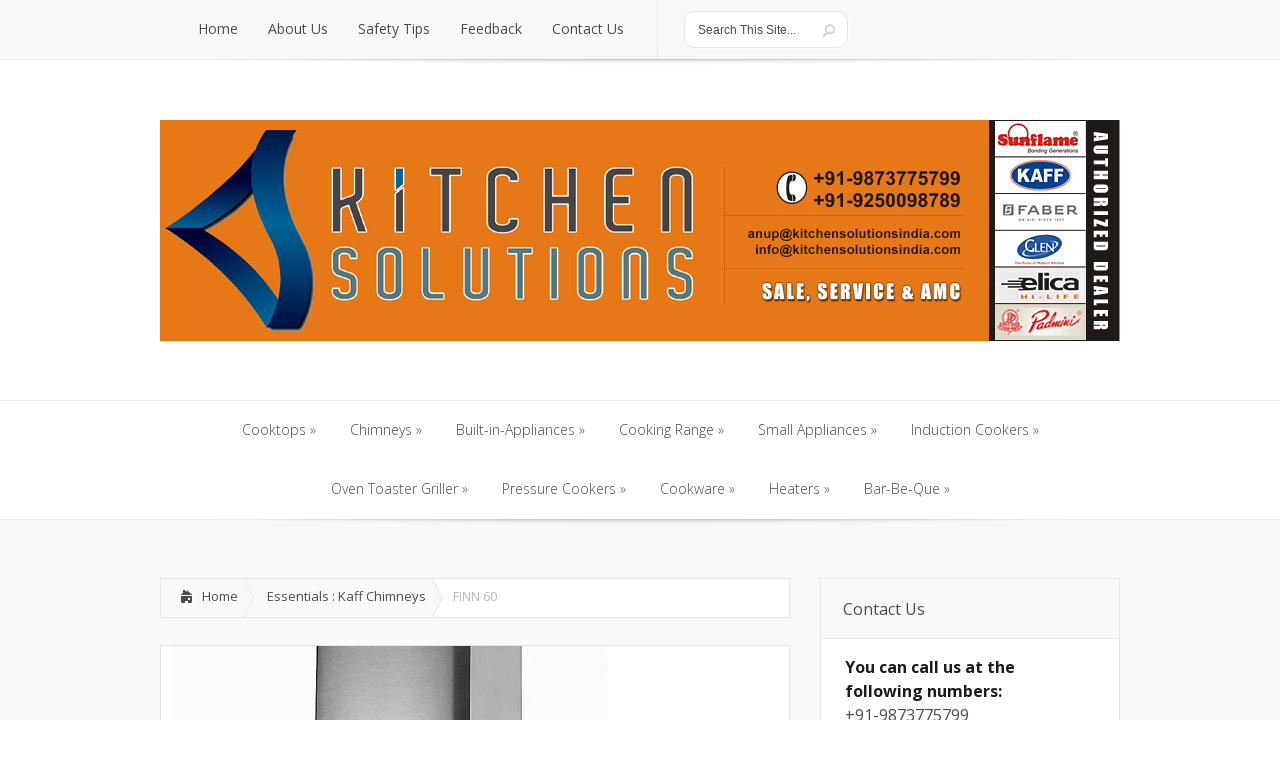

--- FILE ---
content_type: text/html; charset=UTF-8
request_url: https://www.kitchensolutionsindia.in/finn-60/
body_size: 12142
content:
<!DOCTYPE html>
<!--[if IE 6]>
<html id="ie6" lang="en-US">
<![endif]-->
<!--[if IE 7]>
<html id="ie7" lang="en-US">
<![endif]-->
<!--[if IE 8]>
<html id="ie8" lang="en-US">
<![endif]-->
<!--[if !(IE 6) | !(IE 7) | !(IE 8)  ]><!-->
<html lang="en-US">
<!--<![endif]-->
<head>
	<meta charset="UTF-8" />
			
	<meta http-equiv="X-UA-Compatible" content="IE=edge">
	<link rel="stylesheet" href="https://www.kitchensolutionsindia.in/wp-content/themes/Lucid/style.css" type="text/css" />
	<link rel="pingback" href="https://www.kitchensolutionsindia.in/xmlrpc.php" />

	<!--[if lt IE 9]>
		<script src="https://www.kitchensolutionsindia.in/wp-content/themes/Lucid/js/html5.js" type="text/javascript"></script>
	<![endif]-->

	<script type="text/javascript">
		document.documentElement.className = 'js';
	</script>

	<script>var et_site_url='https://www.kitchensolutionsindia.in';var et_post_id='701';function et_core_page_resource_fallback(a,b){"undefined"===typeof b&&(b=a.sheet.cssRules&&0===a.sheet.cssRules.length);b&&(a.onerror=null,a.onload=null,a.href?a.href=et_site_url+"/?et_core_page_resource="+a.id+et_post_id:a.src&&(a.src=et_site_url+"/?et_core_page_resource="+a.id+et_post_id))}
</script><meta name='robots' content='index, follow, max-image-preview:large, max-snippet:-1, max-video-preview:-1' />

	<!-- This site is optimized with the Yoast SEO plugin v21.6 - https://yoast.com/wordpress/plugins/seo/ -->
	<title>FINN 60 - Kitchen Solutions India - A Multi Brand Home Appliances Store</title>
	<link rel="canonical" href="https://www.kitchensolutionsindia.in/finn-60/" />
	<meta property="og:locale" content="en_US" />
	<meta property="og:type" content="article" />
	<meta property="og:title" content="FINN 60 - Kitchen Solutions India - A Multi Brand Home Appliances Store" />
	<meta property="og:description" content="Width : 60 Suction Capacity : 1080 m3/h Air Outlet Ø : 150 mm Noise Level : 62 dbA (Max) Filter : Anodised Aluminium Washable Lamps : 2&#215;40 watts Finish : S. Steel Conveyor : Metallic Controls : Soft Push Button Feature : Stainless Steel with tempered glass ." />
	<meta property="og:url" content="https://www.kitchensolutionsindia.in/finn-60/" />
	<meta property="og:site_name" content="Kitchen Solutions India - A Multi Brand Home Appliances Store" />
	<meta property="article:published_time" content="2013-10-16T08:21:39+00:00" />
	<meta property="og:image" content="https://www.kitchensolutionsindia.in/wp-content/uploads/2013/10/finn_60____12.jpg" />
	<meta property="og:image:width" content="460" />
	<meta property="og:image:height" content="337" />
	<meta property="og:image:type" content="image/jpeg" />
	<meta name="author" content="anshul1304@gmail.com" />
	<meta name="twitter:card" content="summary_large_image" />
	<meta name="twitter:label1" content="Written by" />
	<meta name="twitter:data1" content="anshul1304@gmail.com" />
	<script type="application/ld+json" class="yoast-schema-graph">{"@context":"https://schema.org","@graph":[{"@type":"Article","@id":"https://www.kitchensolutionsindia.in/finn-60/#article","isPartOf":{"@id":"https://www.kitchensolutionsindia.in/finn-60/"},"author":{"name":"anshul1304@gmail.com","@id":"https://www.kitchensolutionsindia.in/#/schema/person/9a14f7c893a889c157df60054a45141d"},"headline":"FINN 60","datePublished":"2013-10-16T08:21:39+00:00","dateModified":"2013-10-16T08:21:39+00:00","mainEntityOfPage":{"@id":"https://www.kitchensolutionsindia.in/finn-60/"},"wordCount":35,"publisher":{"@id":"https://www.kitchensolutionsindia.in/#organization"},"image":{"@id":"https://www.kitchensolutionsindia.in/finn-60/#primaryimage"},"thumbnailUrl":"https://www.kitchensolutionsindia.in/wp-content/uploads/2013/10/finn_60____12.jpg","articleSection":["Essentials : Kaff Chimneys"],"inLanguage":"en-US"},{"@type":"WebPage","@id":"https://www.kitchensolutionsindia.in/finn-60/","url":"https://www.kitchensolutionsindia.in/finn-60/","name":"FINN 60 - Kitchen Solutions India - A Multi Brand Home Appliances Store","isPartOf":{"@id":"https://www.kitchensolutionsindia.in/#website"},"primaryImageOfPage":{"@id":"https://www.kitchensolutionsindia.in/finn-60/#primaryimage"},"image":{"@id":"https://www.kitchensolutionsindia.in/finn-60/#primaryimage"},"thumbnailUrl":"https://www.kitchensolutionsindia.in/wp-content/uploads/2013/10/finn_60____12.jpg","datePublished":"2013-10-16T08:21:39+00:00","dateModified":"2013-10-16T08:21:39+00:00","breadcrumb":{"@id":"https://www.kitchensolutionsindia.in/finn-60/#breadcrumb"},"inLanguage":"en-US","potentialAction":[{"@type":"ReadAction","target":["https://www.kitchensolutionsindia.in/finn-60/"]}]},{"@type":"ImageObject","inLanguage":"en-US","@id":"https://www.kitchensolutionsindia.in/finn-60/#primaryimage","url":"https://www.kitchensolutionsindia.in/wp-content/uploads/2013/10/finn_60____12.jpg","contentUrl":"https://www.kitchensolutionsindia.in/wp-content/uploads/2013/10/finn_60____12.jpg","width":460,"height":337},{"@type":"BreadcrumbList","@id":"https://www.kitchensolutionsindia.in/finn-60/#breadcrumb","itemListElement":[{"@type":"ListItem","position":1,"name":"Home","item":"https://www.kitchensolutionsindia.in/"},{"@type":"ListItem","position":2,"name":"FINN 60"}]},{"@type":"WebSite","@id":"https://www.kitchensolutionsindia.in/#website","url":"https://www.kitchensolutionsindia.in/","name":"Kitchen Solutions India - A Multi Brand Home Appliances Store","description":"Sale, Service &amp; AMC of Home Appliances","publisher":{"@id":"https://www.kitchensolutionsindia.in/#organization"},"potentialAction":[{"@type":"SearchAction","target":{"@type":"EntryPoint","urlTemplate":"https://www.kitchensolutionsindia.in/?s={search_term_string}"},"query-input":"required name=search_term_string"}],"inLanguage":"en-US"},{"@type":"Organization","@id":"https://www.kitchensolutionsindia.in/#organization","name":"Kitchen Solutions","url":"https://www.kitchensolutionsindia.in/","logo":{"@type":"ImageObject","inLanguage":"en-US","@id":"https://www.kitchensolutionsindia.in/#/schema/logo/image/","url":"https://www.kitchensolutionsindia.in/wp-content/uploads/2016/05/kitchen-solutions-logo.jpg","contentUrl":"https://www.kitchensolutionsindia.in/wp-content/uploads/2016/05/kitchen-solutions-logo.jpg","width":960,"height":221,"caption":"Kitchen Solutions"},"image":{"@id":"https://www.kitchensolutionsindia.in/#/schema/logo/image/"}},{"@type":"Person","@id":"https://www.kitchensolutionsindia.in/#/schema/person/9a14f7c893a889c157df60054a45141d","name":"anshul1304@gmail.com","image":{"@type":"ImageObject","inLanguage":"en-US","@id":"https://www.kitchensolutionsindia.in/#/schema/person/image/","url":"https://secure.gravatar.com/avatar/c265b0ef288502537640d766c467a67a?s=96&d=mm&r=g","contentUrl":"https://secure.gravatar.com/avatar/c265b0ef288502537640d766c467a67a?s=96&d=mm&r=g","caption":"anshul1304@gmail.com"},"url":"https://www.kitchensolutionsindia.in/author/anshul1304gmail-com/"}]}</script>
	<!-- / Yoast SEO plugin. -->


<link rel='dns-prefetch' href='//fonts.googleapis.com' />
<link rel="alternate" type="application/rss+xml" title="Kitchen Solutions India - A Multi Brand Home Appliances Store &raquo; Feed" href="https://www.kitchensolutionsindia.in/feed/" />
<link rel="alternate" type="application/rss+xml" title="Kitchen Solutions India - A Multi Brand Home Appliances Store &raquo; Comments Feed" href="https://www.kitchensolutionsindia.in/comments/feed/" />
<link rel="alternate" type="application/rss+xml" title="Kitchen Solutions India - A Multi Brand Home Appliances Store &raquo; FINN 60 Comments Feed" href="https://www.kitchensolutionsindia.in/finn-60/feed/" />
<script type="text/javascript">
/* <![CDATA[ */
window._wpemojiSettings = {"baseUrl":"https:\/\/s.w.org\/images\/core\/emoji\/14.0.0\/72x72\/","ext":".png","svgUrl":"https:\/\/s.w.org\/images\/core\/emoji\/14.0.0\/svg\/","svgExt":".svg","source":{"concatemoji":"https:\/\/www.kitchensolutionsindia.in\/wp-includes\/js\/wp-emoji-release.min.js?ver=6.4.7"}};
/*! This file is auto-generated */
!function(i,n){var o,s,e;function c(e){try{var t={supportTests:e,timestamp:(new Date).valueOf()};sessionStorage.setItem(o,JSON.stringify(t))}catch(e){}}function p(e,t,n){e.clearRect(0,0,e.canvas.width,e.canvas.height),e.fillText(t,0,0);var t=new Uint32Array(e.getImageData(0,0,e.canvas.width,e.canvas.height).data),r=(e.clearRect(0,0,e.canvas.width,e.canvas.height),e.fillText(n,0,0),new Uint32Array(e.getImageData(0,0,e.canvas.width,e.canvas.height).data));return t.every(function(e,t){return e===r[t]})}function u(e,t,n){switch(t){case"flag":return n(e,"\ud83c\udff3\ufe0f\u200d\u26a7\ufe0f","\ud83c\udff3\ufe0f\u200b\u26a7\ufe0f")?!1:!n(e,"\ud83c\uddfa\ud83c\uddf3","\ud83c\uddfa\u200b\ud83c\uddf3")&&!n(e,"\ud83c\udff4\udb40\udc67\udb40\udc62\udb40\udc65\udb40\udc6e\udb40\udc67\udb40\udc7f","\ud83c\udff4\u200b\udb40\udc67\u200b\udb40\udc62\u200b\udb40\udc65\u200b\udb40\udc6e\u200b\udb40\udc67\u200b\udb40\udc7f");case"emoji":return!n(e,"\ud83e\udef1\ud83c\udffb\u200d\ud83e\udef2\ud83c\udfff","\ud83e\udef1\ud83c\udffb\u200b\ud83e\udef2\ud83c\udfff")}return!1}function f(e,t,n){var r="undefined"!=typeof WorkerGlobalScope&&self instanceof WorkerGlobalScope?new OffscreenCanvas(300,150):i.createElement("canvas"),a=r.getContext("2d",{willReadFrequently:!0}),o=(a.textBaseline="top",a.font="600 32px Arial",{});return e.forEach(function(e){o[e]=t(a,e,n)}),o}function t(e){var t=i.createElement("script");t.src=e,t.defer=!0,i.head.appendChild(t)}"undefined"!=typeof Promise&&(o="wpEmojiSettingsSupports",s=["flag","emoji"],n.supports={everything:!0,everythingExceptFlag:!0},e=new Promise(function(e){i.addEventListener("DOMContentLoaded",e,{once:!0})}),new Promise(function(t){var n=function(){try{var e=JSON.parse(sessionStorage.getItem(o));if("object"==typeof e&&"number"==typeof e.timestamp&&(new Date).valueOf()<e.timestamp+604800&&"object"==typeof e.supportTests)return e.supportTests}catch(e){}return null}();if(!n){if("undefined"!=typeof Worker&&"undefined"!=typeof OffscreenCanvas&&"undefined"!=typeof URL&&URL.createObjectURL&&"undefined"!=typeof Blob)try{var e="postMessage("+f.toString()+"("+[JSON.stringify(s),u.toString(),p.toString()].join(",")+"));",r=new Blob([e],{type:"text/javascript"}),a=new Worker(URL.createObjectURL(r),{name:"wpTestEmojiSupports"});return void(a.onmessage=function(e){c(n=e.data),a.terminate(),t(n)})}catch(e){}c(n=f(s,u,p))}t(n)}).then(function(e){for(var t in e)n.supports[t]=e[t],n.supports.everything=n.supports.everything&&n.supports[t],"flag"!==t&&(n.supports.everythingExceptFlag=n.supports.everythingExceptFlag&&n.supports[t]);n.supports.everythingExceptFlag=n.supports.everythingExceptFlag&&!n.supports.flag,n.DOMReady=!1,n.readyCallback=function(){n.DOMReady=!0}}).then(function(){return e}).then(function(){var e;n.supports.everything||(n.readyCallback(),(e=n.source||{}).concatemoji?t(e.concatemoji):e.wpemoji&&e.twemoji&&(t(e.twemoji),t(e.wpemoji)))}))}((window,document),window._wpemojiSettings);
/* ]]> */
</script>
<meta content="Lucid v.2.6.14" name="generator"/><style id='wp-emoji-styles-inline-css' type='text/css'>

	img.wp-smiley, img.emoji {
		display: inline !important;
		border: none !important;
		box-shadow: none !important;
		height: 1em !important;
		width: 1em !important;
		margin: 0 0.07em !important;
		vertical-align: -0.1em !important;
		background: none !important;
		padding: 0 !important;
	}
</style>
<link rel='stylesheet' id='wp-block-library-css' href='https://www.kitchensolutionsindia.in/wp-includes/css/dist/block-library/style.min.css?ver=6.4.7' type='text/css' media='all' />
<style id='classic-theme-styles-inline-css' type='text/css'>
/*! This file is auto-generated */
.wp-block-button__link{color:#fff;background-color:#32373c;border-radius:9999px;box-shadow:none;text-decoration:none;padding:calc(.667em + 2px) calc(1.333em + 2px);font-size:1.125em}.wp-block-file__button{background:#32373c;color:#fff;text-decoration:none}
</style>
<style id='global-styles-inline-css' type='text/css'>
body{--wp--preset--color--black: #000000;--wp--preset--color--cyan-bluish-gray: #abb8c3;--wp--preset--color--white: #ffffff;--wp--preset--color--pale-pink: #f78da7;--wp--preset--color--vivid-red: #cf2e2e;--wp--preset--color--luminous-vivid-orange: #ff6900;--wp--preset--color--luminous-vivid-amber: #fcb900;--wp--preset--color--light-green-cyan: #7bdcb5;--wp--preset--color--vivid-green-cyan: #00d084;--wp--preset--color--pale-cyan-blue: #8ed1fc;--wp--preset--color--vivid-cyan-blue: #0693e3;--wp--preset--color--vivid-purple: #9b51e0;--wp--preset--gradient--vivid-cyan-blue-to-vivid-purple: linear-gradient(135deg,rgba(6,147,227,1) 0%,rgb(155,81,224) 100%);--wp--preset--gradient--light-green-cyan-to-vivid-green-cyan: linear-gradient(135deg,rgb(122,220,180) 0%,rgb(0,208,130) 100%);--wp--preset--gradient--luminous-vivid-amber-to-luminous-vivid-orange: linear-gradient(135deg,rgba(252,185,0,1) 0%,rgba(255,105,0,1) 100%);--wp--preset--gradient--luminous-vivid-orange-to-vivid-red: linear-gradient(135deg,rgba(255,105,0,1) 0%,rgb(207,46,46) 100%);--wp--preset--gradient--very-light-gray-to-cyan-bluish-gray: linear-gradient(135deg,rgb(238,238,238) 0%,rgb(169,184,195) 100%);--wp--preset--gradient--cool-to-warm-spectrum: linear-gradient(135deg,rgb(74,234,220) 0%,rgb(151,120,209) 20%,rgb(207,42,186) 40%,rgb(238,44,130) 60%,rgb(251,105,98) 80%,rgb(254,248,76) 100%);--wp--preset--gradient--blush-light-purple: linear-gradient(135deg,rgb(255,206,236) 0%,rgb(152,150,240) 100%);--wp--preset--gradient--blush-bordeaux: linear-gradient(135deg,rgb(254,205,165) 0%,rgb(254,45,45) 50%,rgb(107,0,62) 100%);--wp--preset--gradient--luminous-dusk: linear-gradient(135deg,rgb(255,203,112) 0%,rgb(199,81,192) 50%,rgb(65,88,208) 100%);--wp--preset--gradient--pale-ocean: linear-gradient(135deg,rgb(255,245,203) 0%,rgb(182,227,212) 50%,rgb(51,167,181) 100%);--wp--preset--gradient--electric-grass: linear-gradient(135deg,rgb(202,248,128) 0%,rgb(113,206,126) 100%);--wp--preset--gradient--midnight: linear-gradient(135deg,rgb(2,3,129) 0%,rgb(40,116,252) 100%);--wp--preset--font-size--small: 13px;--wp--preset--font-size--medium: 20px;--wp--preset--font-size--large: 36px;--wp--preset--font-size--x-large: 42px;--wp--preset--spacing--20: 0.44rem;--wp--preset--spacing--30: 0.67rem;--wp--preset--spacing--40: 1rem;--wp--preset--spacing--50: 1.5rem;--wp--preset--spacing--60: 2.25rem;--wp--preset--spacing--70: 3.38rem;--wp--preset--spacing--80: 5.06rem;--wp--preset--shadow--natural: 6px 6px 9px rgba(0, 0, 0, 0.2);--wp--preset--shadow--deep: 12px 12px 50px rgba(0, 0, 0, 0.4);--wp--preset--shadow--sharp: 6px 6px 0px rgba(0, 0, 0, 0.2);--wp--preset--shadow--outlined: 6px 6px 0px -3px rgba(255, 255, 255, 1), 6px 6px rgba(0, 0, 0, 1);--wp--preset--shadow--crisp: 6px 6px 0px rgba(0, 0, 0, 1);}:where(.is-layout-flex){gap: 0.5em;}:where(.is-layout-grid){gap: 0.5em;}body .is-layout-flow > .alignleft{float: left;margin-inline-start: 0;margin-inline-end: 2em;}body .is-layout-flow > .alignright{float: right;margin-inline-start: 2em;margin-inline-end: 0;}body .is-layout-flow > .aligncenter{margin-left: auto !important;margin-right: auto !important;}body .is-layout-constrained > .alignleft{float: left;margin-inline-start: 0;margin-inline-end: 2em;}body .is-layout-constrained > .alignright{float: right;margin-inline-start: 2em;margin-inline-end: 0;}body .is-layout-constrained > .aligncenter{margin-left: auto !important;margin-right: auto !important;}body .is-layout-constrained > :where(:not(.alignleft):not(.alignright):not(.alignfull)){max-width: var(--wp--style--global--content-size);margin-left: auto !important;margin-right: auto !important;}body .is-layout-constrained > .alignwide{max-width: var(--wp--style--global--wide-size);}body .is-layout-flex{display: flex;}body .is-layout-flex{flex-wrap: wrap;align-items: center;}body .is-layout-flex > *{margin: 0;}body .is-layout-grid{display: grid;}body .is-layout-grid > *{margin: 0;}:where(.wp-block-columns.is-layout-flex){gap: 2em;}:where(.wp-block-columns.is-layout-grid){gap: 2em;}:where(.wp-block-post-template.is-layout-flex){gap: 1.25em;}:where(.wp-block-post-template.is-layout-grid){gap: 1.25em;}.has-black-color{color: var(--wp--preset--color--black) !important;}.has-cyan-bluish-gray-color{color: var(--wp--preset--color--cyan-bluish-gray) !important;}.has-white-color{color: var(--wp--preset--color--white) !important;}.has-pale-pink-color{color: var(--wp--preset--color--pale-pink) !important;}.has-vivid-red-color{color: var(--wp--preset--color--vivid-red) !important;}.has-luminous-vivid-orange-color{color: var(--wp--preset--color--luminous-vivid-orange) !important;}.has-luminous-vivid-amber-color{color: var(--wp--preset--color--luminous-vivid-amber) !important;}.has-light-green-cyan-color{color: var(--wp--preset--color--light-green-cyan) !important;}.has-vivid-green-cyan-color{color: var(--wp--preset--color--vivid-green-cyan) !important;}.has-pale-cyan-blue-color{color: var(--wp--preset--color--pale-cyan-blue) !important;}.has-vivid-cyan-blue-color{color: var(--wp--preset--color--vivid-cyan-blue) !important;}.has-vivid-purple-color{color: var(--wp--preset--color--vivid-purple) !important;}.has-black-background-color{background-color: var(--wp--preset--color--black) !important;}.has-cyan-bluish-gray-background-color{background-color: var(--wp--preset--color--cyan-bluish-gray) !important;}.has-white-background-color{background-color: var(--wp--preset--color--white) !important;}.has-pale-pink-background-color{background-color: var(--wp--preset--color--pale-pink) !important;}.has-vivid-red-background-color{background-color: var(--wp--preset--color--vivid-red) !important;}.has-luminous-vivid-orange-background-color{background-color: var(--wp--preset--color--luminous-vivid-orange) !important;}.has-luminous-vivid-amber-background-color{background-color: var(--wp--preset--color--luminous-vivid-amber) !important;}.has-light-green-cyan-background-color{background-color: var(--wp--preset--color--light-green-cyan) !important;}.has-vivid-green-cyan-background-color{background-color: var(--wp--preset--color--vivid-green-cyan) !important;}.has-pale-cyan-blue-background-color{background-color: var(--wp--preset--color--pale-cyan-blue) !important;}.has-vivid-cyan-blue-background-color{background-color: var(--wp--preset--color--vivid-cyan-blue) !important;}.has-vivid-purple-background-color{background-color: var(--wp--preset--color--vivid-purple) !important;}.has-black-border-color{border-color: var(--wp--preset--color--black) !important;}.has-cyan-bluish-gray-border-color{border-color: var(--wp--preset--color--cyan-bluish-gray) !important;}.has-white-border-color{border-color: var(--wp--preset--color--white) !important;}.has-pale-pink-border-color{border-color: var(--wp--preset--color--pale-pink) !important;}.has-vivid-red-border-color{border-color: var(--wp--preset--color--vivid-red) !important;}.has-luminous-vivid-orange-border-color{border-color: var(--wp--preset--color--luminous-vivid-orange) !important;}.has-luminous-vivid-amber-border-color{border-color: var(--wp--preset--color--luminous-vivid-amber) !important;}.has-light-green-cyan-border-color{border-color: var(--wp--preset--color--light-green-cyan) !important;}.has-vivid-green-cyan-border-color{border-color: var(--wp--preset--color--vivid-green-cyan) !important;}.has-pale-cyan-blue-border-color{border-color: var(--wp--preset--color--pale-cyan-blue) !important;}.has-vivid-cyan-blue-border-color{border-color: var(--wp--preset--color--vivid-cyan-blue) !important;}.has-vivid-purple-border-color{border-color: var(--wp--preset--color--vivid-purple) !important;}.has-vivid-cyan-blue-to-vivid-purple-gradient-background{background: var(--wp--preset--gradient--vivid-cyan-blue-to-vivid-purple) !important;}.has-light-green-cyan-to-vivid-green-cyan-gradient-background{background: var(--wp--preset--gradient--light-green-cyan-to-vivid-green-cyan) !important;}.has-luminous-vivid-amber-to-luminous-vivid-orange-gradient-background{background: var(--wp--preset--gradient--luminous-vivid-amber-to-luminous-vivid-orange) !important;}.has-luminous-vivid-orange-to-vivid-red-gradient-background{background: var(--wp--preset--gradient--luminous-vivid-orange-to-vivid-red) !important;}.has-very-light-gray-to-cyan-bluish-gray-gradient-background{background: var(--wp--preset--gradient--very-light-gray-to-cyan-bluish-gray) !important;}.has-cool-to-warm-spectrum-gradient-background{background: var(--wp--preset--gradient--cool-to-warm-spectrum) !important;}.has-blush-light-purple-gradient-background{background: var(--wp--preset--gradient--blush-light-purple) !important;}.has-blush-bordeaux-gradient-background{background: var(--wp--preset--gradient--blush-bordeaux) !important;}.has-luminous-dusk-gradient-background{background: var(--wp--preset--gradient--luminous-dusk) !important;}.has-pale-ocean-gradient-background{background: var(--wp--preset--gradient--pale-ocean) !important;}.has-electric-grass-gradient-background{background: var(--wp--preset--gradient--electric-grass) !important;}.has-midnight-gradient-background{background: var(--wp--preset--gradient--midnight) !important;}.has-small-font-size{font-size: var(--wp--preset--font-size--small) !important;}.has-medium-font-size{font-size: var(--wp--preset--font-size--medium) !important;}.has-large-font-size{font-size: var(--wp--preset--font-size--large) !important;}.has-x-large-font-size{font-size: var(--wp--preset--font-size--x-large) !important;}
.wp-block-navigation a:where(:not(.wp-element-button)){color: inherit;}
:where(.wp-block-post-template.is-layout-flex){gap: 1.25em;}:where(.wp-block-post-template.is-layout-grid){gap: 1.25em;}
:where(.wp-block-columns.is-layout-flex){gap: 2em;}:where(.wp-block-columns.is-layout-grid){gap: 2em;}
.wp-block-pullquote{font-size: 1.5em;line-height: 1.6;}
</style>
<link rel='stylesheet' id='google_font_open_sans-css' href='//fonts.googleapis.com/css?family=Open+Sans%3A400%2C700%2C300&#038;ver=6.4.7' type='text/css' media='all' />
<link rel='stylesheet' id='google_font_open_sans_condensed-css' href='//fonts.googleapis.com/css?family=Open+Sans+Condensed%3A300%2C700&#038;ver=6.4.7' type='text/css' media='all' />
<link rel='stylesheet' id='et-shortcodes-css-css' href='https://www.kitchensolutionsindia.in/wp-content/themes/Lucid/epanel/shortcodes/css/shortcodes-legacy.css?ver=2.6.14' type='text/css' media='all' />
<link rel='stylesheet' id='et-shortcodes-responsive-css-css' href='https://www.kitchensolutionsindia.in/wp-content/themes/Lucid/epanel/shortcodes/css/shortcodes_responsive.css?ver=2.6.14' type='text/css' media='all' />
<link rel='stylesheet' id='magnific_popup-css' href='https://www.kitchensolutionsindia.in/wp-content/themes/Lucid/includes/page_templates/js/magnific_popup/magnific_popup.css?ver=1.3.4' type='text/css' media='screen' />
<link rel='stylesheet' id='et_page_templates-css' href='https://www.kitchensolutionsindia.in/wp-content/themes/Lucid/includes/page_templates/page_templates.css?ver=1.8' type='text/css' media='screen' />
<script type="text/javascript" src="https://www.kitchensolutionsindia.in/wp-includes/js/jquery/jquery.min.js?ver=3.7.1" id="jquery-core-js"></script>
<script type="text/javascript" src="https://www.kitchensolutionsindia.in/wp-includes/js/jquery/jquery-migrate.min.js?ver=3.4.1" id="jquery-migrate-js"></script>
<link rel="https://api.w.org/" href="https://www.kitchensolutionsindia.in/wp-json/" /><link rel="alternate" type="application/json" href="https://www.kitchensolutionsindia.in/wp-json/wp/v2/posts/701" /><link rel="EditURI" type="application/rsd+xml" title="RSD" href="https://www.kitchensolutionsindia.in/xmlrpc.php?rsd" />
<meta name="generator" content="WordPress 6.4.7" />
<link rel='shortlink' href='https://www.kitchensolutionsindia.in/?p=701' />
<link rel="alternate" type="application/json+oembed" href="https://www.kitchensolutionsindia.in/wp-json/oembed/1.0/embed?url=https%3A%2F%2Fwww.kitchensolutionsindia.in%2Ffinn-60%2F" />
<link rel="alternate" type="text/xml+oembed" href="https://www.kitchensolutionsindia.in/wp-json/oembed/1.0/embed?url=https%3A%2F%2Fwww.kitchensolutionsindia.in%2Ffinn-60%2F&#038;format=xml" />
		<style>
				</style>
	<link rel="shortcut icon" href="http://www.kitchensolutionsindia.in/wp-content/uploads/2013/10/favicon.ico" /><meta name="viewport" content="width=device-width, initial-scale=1.0, maximum-scale=1.0, user-scalable=0" /><style>
		#featured .flex-direction-nav a:hover, #video-slider-section .flex-direction-nav a:hover { background-color: #ffb600; }
			#featured_section .active-slide .post-meta, #featured_section .switcher_hover .post-meta, .et_tab_link_hover .post-meta { background: #ffa500; }
			h3.main-title { background-color: #ffa500; -moz-box-shadow: inset 0 0 10px rgba(255,140,0,0.1); -webkit-box-shadow: inset 0 0 10px rgba(255,140,0,0.1); box-shadow: inset 0 0 10px rgba(255,140,0,0.1); border: 1px solid #ff8c00; }
				.widget li { background: url(https://www.kitchensolutionsindia.in/wp-content/themes/Lucid/images/widget-bullet.png) no-repeat 24px 24px; }
				.footer-widget li { background: url(https://www.kitchensolutionsindia.in/wp-content/themes/Lucid/images/widget-bullet.png) no-repeat 0 4px; }
				.et_mobile_menu li a { background-image: url(https://www.kitchensolutionsindia.in/wp-content/themes/Lucid/images/widget-bullet.png); }
		a { color: #ffa300; }
		.et_video_play { background-color: #ffa500; }
		#second-menu > ul > li > a:hover { background-color: #ffa500; }
		#second-menu ul ul li a:hover { background-color: #ffb122; }
		#second-menu ul.nav li ul { background: #ffa500; }
		#second-menu ul ul li a { border-top: 1px solid #ffb122; }
		</style><link rel="preload" href="https://www.kitchensolutionsindia.in/wp-content/themes/Lucid/core/admin/fonts/modules.ttf" as="font" crossorigin="anonymous"><link rel="stylesheet" id="et-customizer-global-cached-inline-styles" href="https://www.kitchensolutionsindia.in/wp-content/et-cache/global/et-customizer-global-17650882828458.min.css" onerror="et_core_page_resource_fallback(this, true)" onload="et_core_page_resource_fallback(this)" /></head>
<body class="post-template-default single single-post postid-701 single-format-standard et_includes_sidebar">
		<header id="main-header">
		<div class="container clearfix">
			<a href="#" class="mobile_nav closed">Pages Menu<span></span></a>			<nav id="top-menu">
				<ul id="menu-top-menu" class="nav"><li id="menu-item-73" class="menu-item menu-item-type-custom menu-item-object-custom menu-item-home menu-item-73"><a href="http://www.kitchensolutionsindia.in/">Home</a></li>
<li id="menu-item-72" class="menu-item menu-item-type-post_type menu-item-object-page menu-item-72"><a href="https://www.kitchensolutionsindia.in/about-us/">About Us</a></li>
<li id="menu-item-71" class="menu-item menu-item-type-post_type menu-item-object-page menu-item-71"><a href="https://www.kitchensolutionsindia.in/safety-tips/">Safety Tips</a></li>
<li id="menu-item-70" class="menu-item menu-item-type-post_type menu-item-object-page menu-item-70"><a href="https://www.kitchensolutionsindia.in/feedback/">Feedback</a></li>
<li id="menu-item-69" class="menu-item menu-item-type-post_type menu-item-object-page menu-item-69"><a href="https://www.kitchensolutionsindia.in/contact-us/">Contact Us</a></li>
</ul>			</nav>

			
			<div id="search">
				<div id="search-form">
					<form method="get" id="searchform" action="https://www.kitchensolutionsindia.in//">
						<input type="text" value="Search This Site..." name="s" id="searchinput" />
						<input type="image" alt="Submit" src="https://www.kitchensolutionsindia.in/wp-content/themes/Lucid/images/search_btn.png" id="searchsubmit" />
					</form>
				</div> <!-- end #search-form -->
			</div> <!-- end #search -->
		</div> <!-- end .container -->
	</header> <!-- end #main-header -->

	
	<div class="container">
		<div id="logo-area">
			<a href="https://www.kitchensolutionsindia.in/">
								<img src="http://www.kitchensolutionsindia.in/wp-content/uploads/2016/05/kitchen-solutions-logo.jpg" alt="Kitchen Solutions India - A Multi Brand Home Appliances Store" id="logo"/>
			</a>

					</div>
	</div> <!-- end .container -->
	<div id="secondary-menu">
		<div class="container">
			<a href="#" class="mobile_nav closed">Categories Menu<span></span></a>			<nav id="second-menu" class="clearfix">
				<ul id="menu-products" class="nav"><li id="menu-item-54" class="menu-item menu-item-type-custom menu-item-object-custom menu-item-has-children menu-item-54"><a href="#">Cooktops</a>
<ul class="sub-menu">
	<li id="menu-item-948" class="menu-item menu-item-type-post_type menu-item-object-page menu-item-948"><a href="https://www.kitchensolutionsindia.in/kaff-cooktops/">Kaff Cooktops</a></li>
	<li id="menu-item-51" class="menu-item menu-item-type-post_type menu-item-object-page menu-item-has-children menu-item-51"><a href="https://www.kitchensolutionsindia.in/sunflame-cooktops/">Sunflame Cooktops</a>
	<ul class="sub-menu">
		<li id="menu-item-84" class="menu-item menu-item-type-post_type menu-item-object-page menu-item-84"><a href="https://www.kitchensolutionsindia.in/sunflame-cooktops/glass-cooktops/">Glass Cooktops</a></li>
		<li id="menu-item-211" class="menu-item menu-item-type-post_type menu-item-object-page menu-item-211"><a href="https://www.kitchensolutionsindia.in/sunflame-cooktops/designer-stainless-steel-cooktops/">Designer Stainless Steel Cooktops</a></li>
		<li id="menu-item-210" class="menu-item menu-item-type-post_type menu-item-object-page menu-item-210"><a href="https://www.kitchensolutionsindia.in/sunflame-cooktops/traditional-stainless-steel-cooktops/">Traditional Stainless Steel Cooktops</a></li>
	</ul>
</li>
</ul>
</li>
<li id="menu-item-79" class="menu-item menu-item-type-custom menu-item-object-custom menu-item-has-children menu-item-79"><a href="#">Chimneys</a>
<ul class="sub-menu">
	<li id="menu-item-687" class="menu-item menu-item-type-post_type menu-item-object-page menu-item-has-children menu-item-687"><a href="https://www.kitchensolutionsindia.in/kaff-chimneys/">Kaff Chimneys</a>
	<ul class="sub-menu">
		<li id="menu-item-688" class="menu-item menu-item-type-post_type menu-item-object-page menu-item-688"><a href="https://www.kitchensolutionsindia.in/kaff-chimneys/essentials/">Essentials</a></li>
		<li id="menu-item-741" class="menu-item menu-item-type-post_type menu-item-object-page menu-item-741"><a href="https://www.kitchensolutionsindia.in/kaff-chimneys/mid-range/">Mid Range</a></li>
		<li id="menu-item-807" class="menu-item menu-item-type-post_type menu-item-object-page menu-item-807"><a href="https://www.kitchensolutionsindia.in/kaff-chimneys/collection/">Collection</a></li>
		<li id="menu-item-806" class="menu-item menu-item-type-post_type menu-item-object-page menu-item-806"><a href="https://www.kitchensolutionsindia.in/kaff-chimneys/island/">Island</a></li>
	</ul>
</li>
	<li id="menu-item-240" class="menu-item menu-item-type-post_type menu-item-object-page menu-item-has-children menu-item-240"><a href="https://www.kitchensolutionsindia.in/sunflame-chimneys/">Sunflame Chimneys</a>
	<ul class="sub-menu">
		<li id="menu-item-242" class="menu-item menu-item-type-post_type menu-item-object-page menu-item-242"><a href="https://www.kitchensolutionsindia.in/sunflame-chimneys/designer-chimneys/">Designer Chimneys</a></li>
		<li id="menu-item-241" class="menu-item menu-item-type-post_type menu-item-object-page menu-item-241"><a href="https://www.kitchensolutionsindia.in/sunflame-chimneys/straight-line-chimneys/">Straight line Chimneys</a></li>
	</ul>
</li>
	<li id="menu-item-1039" class="menu-item menu-item-type-post_type menu-item-object-page menu-item-has-children menu-item-1039"><a href="https://www.kitchensolutionsindia.in/faber-chimneys/">Faber Chimneys</a>
	<ul class="sub-menu">
		<li id="menu-item-1040" class="menu-item menu-item-type-post_type menu-item-object-page menu-item-1040"><a href="https://www.kitchensolutionsindia.in/faber-chimneys/collection-image/">Collection Image</a></li>
		<li id="menu-item-1069" class="menu-item menu-item-type-post_type menu-item-object-page menu-item-1069"><a href="https://www.kitchensolutionsindia.in/faber-chimneys/collection-designer/">Collection Designer</a></li>
		<li id="menu-item-1100" class="menu-item menu-item-type-post_type menu-item-object-page menu-item-1100"><a href="https://www.kitchensolutionsindia.in/faber-chimneys/collection-decorative/">Collection Decorative</a></li>
		<li id="menu-item-1115" class="menu-item menu-item-type-post_type menu-item-object-page menu-item-1115"><a href="https://www.kitchensolutionsindia.in/faber-chimneys/collection-professional/">Collection Professional</a></li>
		<li id="menu-item-1131" class="menu-item menu-item-type-post_type menu-item-object-page menu-item-1131"><a href="https://www.kitchensolutionsindia.in/faber-chimneys/collection-built-in/">Collection Built-In</a></li>
		<li id="menu-item-1155" class="menu-item menu-item-type-post_type menu-item-object-page menu-item-1155"><a href="https://www.kitchensolutionsindia.in/faber-chimneys/collection-integrated/">Collection Integrated</a></li>
	</ul>
</li>
	<li id="menu-item-1191" class="menu-item menu-item-type-post_type menu-item-object-page menu-item-has-children menu-item-1191"><a href="https://www.kitchensolutionsindia.in/glen-chimneys/">Glen Chimneys</a>
	<ul class="sub-menu">
		<li id="menu-item-1193" class="menu-item menu-item-type-post_type menu-item-object-page menu-item-1193"><a href="https://www.kitchensolutionsindia.in/glen-chimneys/glen-designer-hood-chimneys/">Designer Hood Chimneys</a></li>
		<li id="menu-item-1192" class="menu-item menu-item-type-post_type menu-item-object-page menu-item-1192"><a href="https://www.kitchensolutionsindia.in/glen-chimneys/glen-straight-line-chimneys/">Straight-Line Chimneys</a></li>
	</ul>
</li>
</ul>
</li>
<li id="menu-item-80" class="menu-item menu-item-type-custom menu-item-object-custom menu-item-has-children menu-item-80"><a href="#">Built-in-Appliances</a>
<ul class="sub-menu">
	<li id="menu-item-835" class="menu-item menu-item-type-post_type menu-item-object-page menu-item-has-children menu-item-835"><a href="https://www.kitchensolutionsindia.in/kaff-built-in-appliances/">Kaff Built-In Appliances</a>
	<ul class="sub-menu">
		<li id="menu-item-874" class="menu-item menu-item-type-post_type menu-item-object-page menu-item-874"><a href="https://www.kitchensolutionsindia.in/kaff-built-in-appliances/built-in-ovens/">Built-in Ovens</a></li>
		<li id="menu-item-837" class="menu-item menu-item-type-post_type menu-item-object-page menu-item-837"><a href="https://www.kitchensolutionsindia.in/kaff-built-in-appliances/built-in-dishwashers/">Built-in Dishwashers</a></li>
		<li id="menu-item-836" class="menu-item menu-item-type-post_type menu-item-object-page menu-item-836"><a href="https://www.kitchensolutionsindia.in/kaff-built-in-appliances/built-in-microwaves/">Built-in Microwaves</a></li>
		<li id="menu-item-852" class="menu-item menu-item-type-post_type menu-item-object-page menu-item-852"><a href="https://www.kitchensolutionsindia.in/kaff-built-in-appliances/built-in-induction-hobscooktop/">Built-in Induction Hobs/Cooktop</a></li>
		<li id="menu-item-896" class="menu-item menu-item-type-post_type menu-item-object-page menu-item-896"><a href="https://www.kitchensolutionsindia.in/kaff-built-in-appliances/built-in-refrigerator/">Built-in Refrigerator</a></li>
	</ul>
</li>
	<li id="menu-item-304" class="menu-item menu-item-type-post_type menu-item-object-page menu-item-has-children menu-item-304"><a href="https://www.kitchensolutionsindia.in/sunflame-built-in-appliances/">Sunflame Built In Appliances</a>
	<ul class="sub-menu">
		<li id="menu-item-307" class="menu-item menu-item-type-post_type menu-item-object-page menu-item-307"><a href="https://www.kitchensolutionsindia.in/sunflame-built-in-appliances/built-in-hobs/">Built in Hobs</a></li>
		<li id="menu-item-306" class="menu-item menu-item-type-post_type menu-item-object-page menu-item-306"><a href="https://www.kitchensolutionsindia.in/sunflame-built-in-appliances/built-in-microwave/">Built In Microwave</a></li>
		<li id="menu-item-305" class="menu-item menu-item-type-post_type menu-item-object-page menu-item-305"><a href="https://www.kitchensolutionsindia.in/sunflame-built-in-appliances/built-in-oven/">Built In Oven</a></li>
	</ul>
</li>
</ul>
</li>
<li id="menu-item-85" class="menu-item menu-item-type-custom menu-item-object-custom menu-item-has-children menu-item-85"><a href="#">Cooking Range</a>
<ul class="sub-menu">
	<li id="menu-item-911" class="menu-item menu-item-type-post_type menu-item-object-page menu-item-911"><a href="https://www.kitchensolutionsindia.in/kaff-cooking-range/">Kaff Cooking Range</a></li>
	<li id="menu-item-328" class="menu-item menu-item-type-post_type menu-item-object-page menu-item-328"><a href="https://www.kitchensolutionsindia.in/sunflame-cooking-range/">Sunflame Cooking Range</a></li>
</ul>
</li>
<li id="menu-item-81" class="menu-item menu-item-type-custom menu-item-object-custom menu-item-has-children menu-item-81"><a href="#">Small Appliances</a>
<ul class="sub-menu">
	<li id="menu-item-971" class="menu-item menu-item-type-post_type menu-item-object-page menu-item-has-children menu-item-971"><a href="https://www.kitchensolutionsindia.in/kaff-small-appliances/">Kaff Small Appliances</a>
	<ul class="sub-menu">
		<li id="menu-item-1018" class="menu-item menu-item-type-post_type menu-item-object-page menu-item-1018"><a href="https://www.kitchensolutionsindia.in/kaff-small-appliances/ventilating-fans/">Ventilating Fans</a></li>
		<li id="menu-item-972" class="menu-item menu-item-type-post_type menu-item-object-page menu-item-972"><a href="https://www.kitchensolutionsindia.in/kaff-small-appliances/wine-coolers/">Wine Coolers</a></li>
	</ul>
</li>
	<li id="menu-item-511" class="menu-item menu-item-type-post_type menu-item-object-page menu-item-has-children menu-item-511"><a href="https://www.kitchensolutionsindia.in/sunflame-small-appliances/">Sunflame Small Appliances</a>
	<ul class="sub-menu">
		<li id="menu-item-513" class="menu-item menu-item-type-post_type menu-item-object-page menu-item-513"><a href="https://www.kitchensolutionsindia.in/sunflame-small-appliances/food-processor/">Food Processor</a></li>
		<li id="menu-item-512" class="menu-item menu-item-type-post_type menu-item-object-page menu-item-512"><a href="https://www.kitchensolutionsindia.in/sunflame-small-appliances/juicer-mixer-grinder/">Juicer Mixer Grinder</a></li>
		<li id="menu-item-531" class="menu-item menu-item-type-post_type menu-item-object-page menu-item-531"><a href="https://www.kitchensolutionsindia.in/sunflame-small-appliances/mixer-grinder/">Mixer Grinder</a></li>
		<li id="menu-item-537" class="menu-item menu-item-type-post_type menu-item-object-page menu-item-537"><a href="https://www.kitchensolutionsindia.in/sunflame-small-appliances/juice-extractor/">Juice Extractor</a></li>
		<li id="menu-item-543" class="menu-item menu-item-type-post_type menu-item-object-page menu-item-543"><a href="https://www.kitchensolutionsindia.in/sunflame-small-appliances/chopper/">Chopper</a></li>
		<li id="menu-item-552" class="menu-item menu-item-type-post_type menu-item-object-page menu-item-552"><a href="https://www.kitchensolutionsindia.in/sunflame-small-appliances/hand-blenders/">Hand Blenders</a></li>
		<li id="menu-item-570" class="menu-item menu-item-type-post_type menu-item-object-page menu-item-570"><a href="https://www.kitchensolutionsindia.in/sunflame-small-appliances/electric-kettle/">Electric Kettle</a></li>
		<li id="menu-item-603" class="menu-item menu-item-type-post_type menu-item-object-page menu-item-603"><a href="https://www.kitchensolutionsindia.in/sunflame-small-appliances/automatic-electric-cooker/">Automatic Electric Cooker</a></li>
		<li id="menu-item-604" class="menu-item menu-item-type-post_type menu-item-object-page menu-item-604"><a href="https://www.kitchensolutionsindia.in/sunflame-small-appliances/coffee-makers/">Coffee Makers</a></li>
		<li id="menu-item-601" class="menu-item menu-item-type-post_type menu-item-object-page menu-item-601"><a href="https://www.kitchensolutionsindia.in/sunflame-small-appliances/healthy-grill/">Healthy Grill</a></li>
		<li id="menu-item-600" class="menu-item menu-item-type-post_type menu-item-object-page menu-item-600"><a href="https://www.kitchensolutionsindia.in/sunflame-small-appliances/master-grill/">Master Grill</a></li>
		<li id="menu-item-649" class="menu-item menu-item-type-post_type menu-item-object-page menu-item-649"><a href="https://www.kitchensolutionsindia.in/sunflame-small-appliances/sunflame-sandwich-grill-toasters/">Sandwich / Grill Toasters</a></li>
		<li id="menu-item-648" class="menu-item menu-item-type-post_type menu-item-object-page menu-item-648"><a href="https://www.kitchensolutionsindia.in/sunflame-small-appliances/sunflame-pop-up-toasters/">Pop up Toasters</a></li>
		<li id="menu-item-647" class="menu-item menu-item-type-post_type menu-item-object-page menu-item-647"><a href="https://www.kitchensolutionsindia.in/sunflame-small-appliances/sunflame-irons/">Irons</a></li>
	</ul>
</li>
</ul>
</li>
<li id="menu-item-86" class="menu-item menu-item-type-custom menu-item-object-custom menu-item-has-children menu-item-86"><a href="#">Induction Cookers</a>
<ul class="sub-menu">
	<li id="menu-item-349" class="menu-item menu-item-type-post_type menu-item-object-page menu-item-349"><a href="https://www.kitchensolutionsindia.in/sunflame-induction-cookers/">Sunflame Induction Cookers</a></li>
</ul>
</li>
<li id="menu-item-87" class="menu-item menu-item-type-custom menu-item-object-custom menu-item-has-children menu-item-87"><a href="#">Oven Toaster Griller</a>
<ul class="sub-menu">
	<li id="menu-item-380" class="menu-item menu-item-type-post_type menu-item-object-page menu-item-380"><a href="https://www.kitchensolutionsindia.in/sunflame-oven-toaster-griller/">Sunflame Oven Toaster Griller</a></li>
</ul>
</li>
<li id="menu-item-88" class="menu-item menu-item-type-custom menu-item-object-custom menu-item-has-children menu-item-88"><a href="#">Pressure Cookers</a>
<ul class="sub-menu">
	<li id="menu-item-391" class="menu-item menu-item-type-post_type menu-item-object-page menu-item-391"><a href="https://www.kitchensolutionsindia.in/sunflame-pressure-cookers/">Sunflame Pressure Cookers</a></li>
</ul>
</li>
<li id="menu-item-89" class="menu-item menu-item-type-custom menu-item-object-custom menu-item-has-children menu-item-89"><a href="#">Cookware</a>
<ul class="sub-menu">
	<li id="menu-item-442" class="menu-item menu-item-type-post_type menu-item-object-page menu-item-442"><a href="https://www.kitchensolutionsindia.in/sunflame-cookware/">Sunflame Cookware</a></li>
</ul>
</li>
<li id="menu-item-919" class="menu-item menu-item-type-post_type menu-item-object-page menu-item-has-children menu-item-919"><a href="https://www.kitchensolutionsindia.in/heaters/">Heaters</a>
<ul class="sub-menu">
	<li id="menu-item-90" class="menu-item menu-item-type-custom menu-item-object-custom menu-item-has-children menu-item-90"><a href="#">Room Heaters</a>
	<ul class="sub-menu">
		<li id="menu-item-445" class="menu-item menu-item-type-post_type menu-item-object-page menu-item-445"><a href="https://www.kitchensolutionsindia.in/heaters/sunflame-room-heaters/">Sunflame Room Heaters</a></li>
	</ul>
</li>
	<li id="menu-item-91" class="menu-item menu-item-type-custom menu-item-object-custom menu-item-has-children menu-item-91"><a href="#">Water Heaters</a>
	<ul class="sub-menu">
		<li id="menu-item-473" class="menu-item menu-item-type-post_type menu-item-object-page menu-item-473"><a href="https://www.kitchensolutionsindia.in/heaters/sunflame-water-heaters/">Sunflame Water Heaters</a></li>
	</ul>
</li>
</ul>
</li>
<li id="menu-item-930" class="menu-item menu-item-type-custom menu-item-object-custom menu-item-has-children menu-item-930"><a href="#">Bar-Be-Que</a>
<ul class="sub-menu">
	<li id="menu-item-931" class="menu-item menu-item-type-post_type menu-item-object-page menu-item-931"><a href="https://www.kitchensolutionsindia.in/kaff-bar-be-que/">Kaff Bar-Be-Que</a></li>
</ul>
</li>
</ul>			</nav>
		</div> <!-- end .container -->
	</div> <!-- end #secondary-menu -->
	<div id="main-area">
		<div class="container">

<div id="content-area" class="clearfix">
	<div id="left-area">
		<div id="breadcrumbs" class="clearfix">
					<a href="https://www.kitchensolutionsindia.in" class="breadcrumbs_home">Home</a> <span class="raquo">&raquo;</span>

									<a href="https://www.kitchensolutionsindia.in/category/essentials-kaff-chimneys/">Essentials : Kaff Chimneys</a> <span class="raquo">&raquo;</span> FINN 60					</div> <!-- end #breadcrumbs -->			
	<article id="post-701" class="entry clearfix post-701 post type-post status-publish format-standard has-post-thumbnail hentry category-essentials-kaff-chimneys">
		
							<div class="post-thumbnail">
				<img src="https://www.kitchensolutionsindia.in/wp-content/uploads/2013/10/finn_60____12-460x210.jpg" alt="FINN 60" class="" width="630" height="210" />			</div> 	<!-- end .post-thumbnail -->
		
		<div class="post_content clearfix">
			<h1 class="title">FINN 60</h1>

			<table id="ctl00_ContentPlaceHolder1_tblprodetail" width="95%" border="0" cellspacing="0">
<tbody>
<tr>
<td align="left" width="40%"><b>Width</b></td>
<td align="left" width="60%">: 60</td>
</tr>
<tr>
<td align="left"><b>Suction Capacity</b></td>
<td align="left">: 1080 m3/h</td>
</tr>
<tr>
<td align="left"><b>Air Outlet Ø</b></td>
<td align="left">: 150 mm</td>
</tr>
<tr>
<td align="left"><b>Noise Level</b></td>
<td align="left">: 62 dbA (Max)</td>
</tr>
<tr>
<td align="left"><b>Filter</b></td>
<td align="left">: Anodised Aluminium Washable</td>
</tr>
<tr id="ctl00_ContentPlaceHolder1_trlbl6">
<td align="left"><b>Lamps</b></td>
<td align="left">: 2&#215;40 watts</td>
</tr>
<tr id="ctl00_ContentPlaceHolder1_trlbl7">
<td align="left"><b>Finish</b></td>
<td align="left">: S. Steel</td>
</tr>
<tr id="ctl00_ContentPlaceHolder1_trlbl8">
<td align="left"><b>Conveyor</b></td>
<td align="left">: Metallic</td>
</tr>
<tr id="ctl00_ContentPlaceHolder1_trcontrols">
<td align="left"><b>Controls</b></td>
<td align="left">: Soft Push Button</td>
</tr>
<tr>
<td><b>Feature</b></td>
<td>: Stainless Steel with tempered glass .</td>
</tr>
</tbody>
</table>
								</div> 	<!-- end .post_content -->
	</article> <!-- end .entry -->

	
	
		</div> <!-- end #left_area -->

		<div id="sidebar">
		<div id="text-2" class="widget widget_text"><h4 class="widgettitle">Contact Us</h4>			<div class="textwidget"><br><p><strong>You can call us at the following numbers:</strong><br>
+91-9873775799<br>
+91-9250098789</p>
<p>OR</p>
<p><strong><a href="contact-us">Send us your query</a><br>by filling up the form</strong></p>
<p>OR</p>
<p><strong>Contact us for Business:</strong><br><a href="mailto:anup@kitchensolutionsindia.in">anup@kitchensolutionsindia.in</a><br>
<strong>Contact us for Services:</strong> <a href="mailto:info@kitchensolutionsindia.in">info@kitchensolutionsindia.in</a></p></div>
		</div> <!-- end .widget -->	</div> <!-- end #sidebar -->
</div> 	<!-- end #content-area -->


		</div> <!-- end .container -->
	</div> <!-- end #main-area -->
	<footer id="main-footer">
			<div class="container">
			<div id="footer-widgets" class="clearfix">
							</div> <!-- end #footer-widgets -->
		</div> <!-- end .container -->

			</footer> <!-- end #main-footer -->

	<div id="footer-bottom">
		<div class="container clearfix">
			<ul id="bottom-menu" class="bottom-nav"><li id="menu-item-74" class="menu-item menu-item-type-custom menu-item-object-custom menu-item-74"><a>Copyright © 2013 Onwards. Om Sai Kitchen Solutions. All rights reserved.</a></li>
<li id="menu-item-664" class="menu-item menu-item-type-post_type menu-item-object-page menu-item-664"><a href="https://www.kitchensolutionsindia.in/contact-us/">Contact Us</a></li>
</ul>
			<p id="copyright">Designed by <a href="https://www.creativedezinesolutions.com" title="Creative Dezine Solutions">Creative Dezine Solutions</a></p>
		</div> <!-- end .container -->
	</div> <!-- end #footer-bottom -->

	<script type="text/javascript" src="https://www.kitchensolutionsindia.in/wp-content/themes/Lucid/js/superfish.min.js?ver=1.0" id="superfish-js"></script>
<script type="text/javascript" src="https://www.kitchensolutionsindia.in/wp-content/themes/Lucid/js/jquery.flexslider-min.js?ver=1.0" id="flexslider-js"></script>
<script type="text/javascript" src="https://www.kitchensolutionsindia.in/wp-content/themes/Lucid/js/jquery.fitvids.js?ver=1.0" id="fitvids-js"></script>
<script type="text/javascript" src="https://www.kitchensolutionsindia.in/wp-content/themes/Lucid/js/custom.js?ver=1.0" id="custom_script-js"></script>
<script type="text/javascript" src="https://www.kitchensolutionsindia.in/wp-includes/js/comment-reply.min.js?ver=6.4.7" id="comment-reply-js" async="async" data-wp-strategy="async"></script>
<script type="text/javascript" src="https://www.kitchensolutionsindia.in/wp-content/themes/Lucid/core/admin/js/common.js?ver=4.7.4" id="et-core-common-js"></script>
<script type="text/javascript" src="https://www.kitchensolutionsindia.in/wp-content/themes/Lucid/includes/page_templates/js/jquery.easing-1.3.pack.js?ver=1.3.4" id="easing-js"></script>
<script type="text/javascript" src="https://www.kitchensolutionsindia.in/wp-content/themes/Lucid/includes/page_templates/js/magnific_popup/jquery.magnific-popup.js?ver=1.3.4" id="magnific_popup-js"></script>
<script type="text/javascript" id="et-ptemplates-frontend-js-extra">
/* <![CDATA[ */
var et_ptemplates_strings = {"captcha":"Captcha","fill":"Fill","field":"field","invalid":"Invalid email"};
/* ]]> */
</script>
<script type="text/javascript" src="https://www.kitchensolutionsindia.in/wp-content/themes/Lucid/includes/page_templates/js/et-ptemplates-frontend.js?ver=1.1" id="et-ptemplates-frontend-js"></script>
</body>
</html>

--- FILE ---
content_type: text/css
request_url: https://www.kitchensolutionsindia.in/wp-content/et-cache/global/et-customizer-global-17650882828458.min.css
body_size: -204
content:
.panel-heading{display:none}